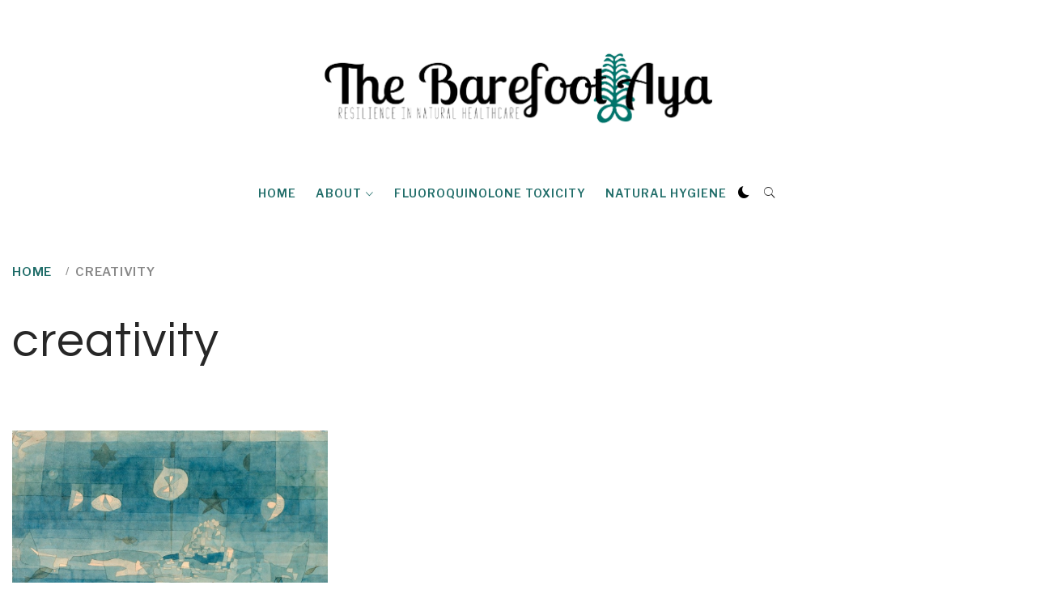

--- FILE ---
content_type: text/html; charset=UTF-8
request_url: https://barefootaya.com/tag/creativity/
body_size: 13327
content:
    <!doctype html>
<html lang="en-US">
    <head>
        <meta charset="UTF-8">
        <meta name="viewport" content="width=device-width, initial-scale=1">
        <link rel="profile" href="http://gmpg.org/xfn/11">
                <style type="text/css">
                        body .primary-background,
            body .has-post-thumbnail .panel-wrapper .read-time,
            body button:hover,
            body button:focus,
            body input[type="button"]:hover,
            body input[type="reset"]:hover,
            body input[type="reset"]:focus,
            body input[type="submit"]:hover,
            body input[type="submit"]:focus,
            body .widget .social-widget-menu ul li,
            body .comments-area .comment-list .reply,
            body .widget .social-widget-menu ul li:hover a:before,
            body .widget .social-widget-menu ul li:focus a:before,
            body .ham,
            body .ham:before,
            body .ham:after,
            body .btn-load-more{
                background: #33363b;
            }

                        body button,
            body input[type="button"],
            body input[type="reset"],
            body input[type="submit"],
            body .widget.widget_minimal_lite_tab_posts_widget ul.nav-tabs li.active a,
            body .widget.widget_minimal_lite_tab_posts_widget ul.nav-tabs > li > a:focus,
            body .widget.widget_minimal_lite_tab_posts_widget ul.nav-tabs > li > a:hover,
            body .author-info .author-social > a:hover,
            body .author-info .author-social > a:focus,
            body .widget .social-widget-menu ul li a:before,
            body .widget .social-widget-menu ul li:hover,
            body .widget .social-widget-menu ul li:focus,
            body .moretag,
            body .moretag,
            body .thememattic-search-icon:before,
            body .search-button.active .thememattic-search-icon:before,
            body .search-button.active .thememattic-search-icon:after,
            body .btn-load-more:hover,
            body .btn-load-more:focus{
                background: #206d69;
            }

            body .sticky header:before,
            body a:hover,
            body a:focus,
            body a:active,
            body .main-navigation .menu > ul > li.current-menu-item > a,
            body .main-navigation .menu > ul > li:hover > a,
            body .main-navigation .menu > ul > li:focus > a,
            body .sidr a:hover,
            body .sidr a:focus,
            body .page-numbers.current {
                color: #206d69;
            }

            body .ajax-loader,
            body .thememattic-search-icon:after{
                border-color: #206d69 !important;
            }

                        body .section-recommended.section-bg  {
                background: #efefef;
            }

                        body .section-recommended.section-bg .section-title a,
            body .section-recommended.section-bg .home-full-grid-cat-section,
            body .section-recommended.section-bg .home-full-grid-cat-section a{
                color: #206d69;
            }

                        body,
            body .primary-font,
            body .section-title,
            body .site .widget-title,
            body .main-navigation .menu ul li a,
            body .comment-reply-title {
                font-family: Libre Franklin!important;
            }

                        body h1, body h2, body h3, body h4, body h5, body h6,
            body .secondary-font,
            body .site .site-title,
            body .prime-excerpt,
            body blockquote,
            body.single .entry-content:before, .page .entry-content:before{
                font-family: Questrial !important;
            }



                        body .site-header-center .site-title {
                font-size: 98px !important;
            }

                        body, body button, body input, body select, body textarea, body p {
                font-size: 20px !important;
            }

                        body h1 {
                font-size: 50px;
            }

                        body h2,
            h2.entry-title{
                font-size: 30px;
            }

                        body h3 {
                font-size: 30px;
            }

                        body h4 {
                font-size: 25px;
            }

                        body h5 {
                font-size: 25px;
            }

                        body .masonry-grid.masonry-col article .entry-content,
            body .masonry-grid.masonry-col article .entry-content p{
                font-size: 16px !important;
            }

                        body .footer-widget-area {
                background: #0a0a0a;
            }

                        body .footer-widget-area,
            body .site-footer .widget-title,
            body .site-footer .footer-widget-area,
            body .site-footer .footer-widget-area a,
            body .site-footer .footer-widget-area a:visited{
                color: #ffffff;
            }

                    </style>
        <meta name='robots' content='max-image-preview:large' />

	<!-- This site is optimized with the Yoast SEO plugin v15.9 - https://yoast.com/wordpress/plugins/seo/ -->
	<title>creativity Archives | The Barefoot Aya</title>
	<meta name="robots" content="index, follow, max-snippet:-1, max-image-preview:large, max-video-preview:-1" />
	<link rel="canonical" href="https://barefootaya.com/tag/creativity/" />
	<meta property="og:locale" content="en_US" />
	<meta property="og:type" content="article" />
	<meta property="og:title" content="creativity Archives | The Barefoot Aya" />
	<meta property="og:url" content="https://barefootaya.com/tag/creativity/" />
	<meta property="og:site_name" content="The Barefoot Aya" />
	<meta name="twitter:card" content="summary_large_image" />
	<meta name="twitter:site" content="@mpolaci1" />
	<script type="application/ld+json" class="yoast-schema-graph">{"@context":"https://schema.org","@graph":[{"@type":"Organization","@id":"https://barefootaya.com/#organization","name":"The Barefoot Aya","url":"https://barefootaya.com/","sameAs":["https://www.facebook.com/barefootaya","http://instagram.com/thebarefootaya","https://linkedin.com/in/michellepolacinski/","https://pinterest.com/barefootaya/","https://twitter.com/mpolaci1"],"logo":{"@type":"ImageObject","@id":"https://barefootaya.com/#logo","inLanguage":"en-US","url":"https://barefootaya.com/wp-content/uploads/2017/10/ayateal-1.png","width":800,"height":800,"caption":"The Barefoot Aya"},"image":{"@id":"https://barefootaya.com/#logo"}},{"@type":"WebSite","@id":"https://barefootaya.com/#website","url":"https://barefootaya.com/","name":"The Barefoot Aya","description":"Resilience in Natural Healthcare","publisher":{"@id":"https://barefootaya.com/#organization"},"potentialAction":[{"@type":"SearchAction","target":"https://barefootaya.com/?s={search_term_string}","query-input":"required name=search_term_string"}],"inLanguage":"en-US"},{"@type":"CollectionPage","@id":"https://barefootaya.com/tag/creativity/#webpage","url":"https://barefootaya.com/tag/creativity/","name":"creativity Archives | The Barefoot Aya","isPartOf":{"@id":"https://barefootaya.com/#website"},"breadcrumb":{"@id":"https://barefootaya.com/tag/creativity/#breadcrumb"},"inLanguage":"en-US","potentialAction":[{"@type":"ReadAction","target":["https://barefootaya.com/tag/creativity/"]}]},{"@type":"BreadcrumbList","@id":"https://barefootaya.com/tag/creativity/#breadcrumb","itemListElement":[{"@type":"ListItem","position":1,"item":{"@type":"WebPage","@id":"https://barefootaya.com/","url":"https://barefootaya.com/","name":"Home"}},{"@type":"ListItem","position":2,"item":{"@type":"WebPage","@id":"https://barefootaya.com/tag/creativity/","url":"https://barefootaya.com/tag/creativity/","name":"creativity"}}]}]}</script>
	<!-- / Yoast SEO plugin. -->


<link rel='dns-prefetch' href='//fonts.googleapis.com' />
<link rel="alternate" type="application/rss+xml" title="The Barefoot Aya &raquo; Feed" href="https://barefootaya.com/feed/" />
<link rel="alternate" type="application/rss+xml" title="The Barefoot Aya &raquo; Comments Feed" href="https://barefootaya.com/comments/feed/" />
<link rel="alternate" type="application/rss+xml" title="The Barefoot Aya &raquo; creativity Tag Feed" href="https://barefootaya.com/tag/creativity/feed/" />
		<!-- This site uses the Google Analytics by MonsterInsights plugin v9.11.0 - Using Analytics tracking - https://www.monsterinsights.com/ -->
		<!-- Note: MonsterInsights is not currently configured on this site. The site owner needs to authenticate with Google Analytics in the MonsterInsights settings panel. -->
					<!-- No tracking code set -->
				<!-- / Google Analytics by MonsterInsights -->
		<script type="text/javascript">
/* <![CDATA[ */
window._wpemojiSettings = {"baseUrl":"https:\/\/s.w.org\/images\/core\/emoji\/15.0.3\/72x72\/","ext":".png","svgUrl":"https:\/\/s.w.org\/images\/core\/emoji\/15.0.3\/svg\/","svgExt":".svg","source":{"concatemoji":"https:\/\/barefootaya.com\/wp-includes\/js\/wp-emoji-release.min.js?ver=6.5"}};
/*! This file is auto-generated */
!function(i,n){var o,s,e;function c(e){try{var t={supportTests:e,timestamp:(new Date).valueOf()};sessionStorage.setItem(o,JSON.stringify(t))}catch(e){}}function p(e,t,n){e.clearRect(0,0,e.canvas.width,e.canvas.height),e.fillText(t,0,0);var t=new Uint32Array(e.getImageData(0,0,e.canvas.width,e.canvas.height).data),r=(e.clearRect(0,0,e.canvas.width,e.canvas.height),e.fillText(n,0,0),new Uint32Array(e.getImageData(0,0,e.canvas.width,e.canvas.height).data));return t.every(function(e,t){return e===r[t]})}function u(e,t,n){switch(t){case"flag":return n(e,"\ud83c\udff3\ufe0f\u200d\u26a7\ufe0f","\ud83c\udff3\ufe0f\u200b\u26a7\ufe0f")?!1:!n(e,"\ud83c\uddfa\ud83c\uddf3","\ud83c\uddfa\u200b\ud83c\uddf3")&&!n(e,"\ud83c\udff4\udb40\udc67\udb40\udc62\udb40\udc65\udb40\udc6e\udb40\udc67\udb40\udc7f","\ud83c\udff4\u200b\udb40\udc67\u200b\udb40\udc62\u200b\udb40\udc65\u200b\udb40\udc6e\u200b\udb40\udc67\u200b\udb40\udc7f");case"emoji":return!n(e,"\ud83d\udc26\u200d\u2b1b","\ud83d\udc26\u200b\u2b1b")}return!1}function f(e,t,n){var r="undefined"!=typeof WorkerGlobalScope&&self instanceof WorkerGlobalScope?new OffscreenCanvas(300,150):i.createElement("canvas"),a=r.getContext("2d",{willReadFrequently:!0}),o=(a.textBaseline="top",a.font="600 32px Arial",{});return e.forEach(function(e){o[e]=t(a,e,n)}),o}function t(e){var t=i.createElement("script");t.src=e,t.defer=!0,i.head.appendChild(t)}"undefined"!=typeof Promise&&(o="wpEmojiSettingsSupports",s=["flag","emoji"],n.supports={everything:!0,everythingExceptFlag:!0},e=new Promise(function(e){i.addEventListener("DOMContentLoaded",e,{once:!0})}),new Promise(function(t){var n=function(){try{var e=JSON.parse(sessionStorage.getItem(o));if("object"==typeof e&&"number"==typeof e.timestamp&&(new Date).valueOf()<e.timestamp+604800&&"object"==typeof e.supportTests)return e.supportTests}catch(e){}return null}();if(!n){if("undefined"!=typeof Worker&&"undefined"!=typeof OffscreenCanvas&&"undefined"!=typeof URL&&URL.createObjectURL&&"undefined"!=typeof Blob)try{var e="postMessage("+f.toString()+"("+[JSON.stringify(s),u.toString(),p.toString()].join(",")+"));",r=new Blob([e],{type:"text/javascript"}),a=new Worker(URL.createObjectURL(r),{name:"wpTestEmojiSupports"});return void(a.onmessage=function(e){c(n=e.data),a.terminate(),t(n)})}catch(e){}c(n=f(s,u,p))}t(n)}).then(function(e){for(var t in e)n.supports[t]=e[t],n.supports.everything=n.supports.everything&&n.supports[t],"flag"!==t&&(n.supports.everythingExceptFlag=n.supports.everythingExceptFlag&&n.supports[t]);n.supports.everythingExceptFlag=n.supports.everythingExceptFlag&&!n.supports.flag,n.DOMReady=!1,n.readyCallback=function(){n.DOMReady=!0}}).then(function(){return e}).then(function(){var e;n.supports.everything||(n.readyCallback(),(e=n.source||{}).concatemoji?t(e.concatemoji):e.wpemoji&&e.twemoji&&(t(e.twemoji),t(e.wpemoji)))}))}((window,document),window._wpemojiSettings);
/* ]]> */
</script>

<style id='wp-emoji-styles-inline-css' type='text/css'>

	img.wp-smiley, img.emoji {
		display: inline !important;
		border: none !important;
		box-shadow: none !important;
		height: 1em !important;
		width: 1em !important;
		margin: 0 0.07em !important;
		vertical-align: -0.1em !important;
		background: none !important;
		padding: 0 !important;
	}
</style>
<link rel='stylesheet' id='wp-block-library-css' href='https://barefootaya.com/wp-includes/css/dist/block-library/style.min.css?ver=6.5' type='text/css' media='all' />
<style id='wp-block-library-inline-css' type='text/css'>
.has-text-align-justify{text-align:justify;}
</style>
<link rel='stylesheet' id='quads-style-css-css' href='https://barefootaya.com/wp-content/plugins/quick-adsense-reloaded/includes/gutenberg/dist/blocks.style.build.css?ver=2.0.20.1' type='text/css' media='all' />
<style id='classic-theme-styles-inline-css' type='text/css'>
/*! This file is auto-generated */
.wp-block-button__link{color:#fff;background-color:#32373c;border-radius:9999px;box-shadow:none;text-decoration:none;padding:calc(.667em + 2px) calc(1.333em + 2px);font-size:1.125em}.wp-block-file__button{background:#32373c;color:#fff;text-decoration:none}
</style>
<style id='global-styles-inline-css' type='text/css'>
body{--wp--preset--color--black: #000000;--wp--preset--color--cyan-bluish-gray: #abb8c3;--wp--preset--color--white: #ffffff;--wp--preset--color--pale-pink: #f78da7;--wp--preset--color--vivid-red: #cf2e2e;--wp--preset--color--luminous-vivid-orange: #ff6900;--wp--preset--color--luminous-vivid-amber: #fcb900;--wp--preset--color--light-green-cyan: #7bdcb5;--wp--preset--color--vivid-green-cyan: #00d084;--wp--preset--color--pale-cyan-blue: #8ed1fc;--wp--preset--color--vivid-cyan-blue: #0693e3;--wp--preset--color--vivid-purple: #9b51e0;--wp--preset--gradient--vivid-cyan-blue-to-vivid-purple: linear-gradient(135deg,rgba(6,147,227,1) 0%,rgb(155,81,224) 100%);--wp--preset--gradient--light-green-cyan-to-vivid-green-cyan: linear-gradient(135deg,rgb(122,220,180) 0%,rgb(0,208,130) 100%);--wp--preset--gradient--luminous-vivid-amber-to-luminous-vivid-orange: linear-gradient(135deg,rgba(252,185,0,1) 0%,rgba(255,105,0,1) 100%);--wp--preset--gradient--luminous-vivid-orange-to-vivid-red: linear-gradient(135deg,rgba(255,105,0,1) 0%,rgb(207,46,46) 100%);--wp--preset--gradient--very-light-gray-to-cyan-bluish-gray: linear-gradient(135deg,rgb(238,238,238) 0%,rgb(169,184,195) 100%);--wp--preset--gradient--cool-to-warm-spectrum: linear-gradient(135deg,rgb(74,234,220) 0%,rgb(151,120,209) 20%,rgb(207,42,186) 40%,rgb(238,44,130) 60%,rgb(251,105,98) 80%,rgb(254,248,76) 100%);--wp--preset--gradient--blush-light-purple: linear-gradient(135deg,rgb(255,206,236) 0%,rgb(152,150,240) 100%);--wp--preset--gradient--blush-bordeaux: linear-gradient(135deg,rgb(254,205,165) 0%,rgb(254,45,45) 50%,rgb(107,0,62) 100%);--wp--preset--gradient--luminous-dusk: linear-gradient(135deg,rgb(255,203,112) 0%,rgb(199,81,192) 50%,rgb(65,88,208) 100%);--wp--preset--gradient--pale-ocean: linear-gradient(135deg,rgb(255,245,203) 0%,rgb(182,227,212) 50%,rgb(51,167,181) 100%);--wp--preset--gradient--electric-grass: linear-gradient(135deg,rgb(202,248,128) 0%,rgb(113,206,126) 100%);--wp--preset--gradient--midnight: linear-gradient(135deg,rgb(2,3,129) 0%,rgb(40,116,252) 100%);--wp--preset--font-size--small: 13px;--wp--preset--font-size--medium: 20px;--wp--preset--font-size--large: 36px;--wp--preset--font-size--x-large: 42px;--wp--preset--spacing--20: 0.44rem;--wp--preset--spacing--30: 0.67rem;--wp--preset--spacing--40: 1rem;--wp--preset--spacing--50: 1.5rem;--wp--preset--spacing--60: 2.25rem;--wp--preset--spacing--70: 3.38rem;--wp--preset--spacing--80: 5.06rem;--wp--preset--shadow--natural: 6px 6px 9px rgba(0, 0, 0, 0.2);--wp--preset--shadow--deep: 12px 12px 50px rgba(0, 0, 0, 0.4);--wp--preset--shadow--sharp: 6px 6px 0px rgba(0, 0, 0, 0.2);--wp--preset--shadow--outlined: 6px 6px 0px -3px rgba(255, 255, 255, 1), 6px 6px rgba(0, 0, 0, 1);--wp--preset--shadow--crisp: 6px 6px 0px rgba(0, 0, 0, 1);}:where(.is-layout-flex){gap: 0.5em;}:where(.is-layout-grid){gap: 0.5em;}body .is-layout-flow > .alignleft{float: left;margin-inline-start: 0;margin-inline-end: 2em;}body .is-layout-flow > .alignright{float: right;margin-inline-start: 2em;margin-inline-end: 0;}body .is-layout-flow > .aligncenter{margin-left: auto !important;margin-right: auto !important;}body .is-layout-constrained > .alignleft{float: left;margin-inline-start: 0;margin-inline-end: 2em;}body .is-layout-constrained > .alignright{float: right;margin-inline-start: 2em;margin-inline-end: 0;}body .is-layout-constrained > .aligncenter{margin-left: auto !important;margin-right: auto !important;}body .is-layout-constrained > :where(:not(.alignleft):not(.alignright):not(.alignfull)){max-width: var(--wp--style--global--content-size);margin-left: auto !important;margin-right: auto !important;}body .is-layout-constrained > .alignwide{max-width: var(--wp--style--global--wide-size);}body .is-layout-flex{display: flex;}body .is-layout-flex{flex-wrap: wrap;align-items: center;}body .is-layout-flex > *{margin: 0;}body .is-layout-grid{display: grid;}body .is-layout-grid > *{margin: 0;}:where(.wp-block-columns.is-layout-flex){gap: 2em;}:where(.wp-block-columns.is-layout-grid){gap: 2em;}:where(.wp-block-post-template.is-layout-flex){gap: 1.25em;}:where(.wp-block-post-template.is-layout-grid){gap: 1.25em;}.has-black-color{color: var(--wp--preset--color--black) !important;}.has-cyan-bluish-gray-color{color: var(--wp--preset--color--cyan-bluish-gray) !important;}.has-white-color{color: var(--wp--preset--color--white) !important;}.has-pale-pink-color{color: var(--wp--preset--color--pale-pink) !important;}.has-vivid-red-color{color: var(--wp--preset--color--vivid-red) !important;}.has-luminous-vivid-orange-color{color: var(--wp--preset--color--luminous-vivid-orange) !important;}.has-luminous-vivid-amber-color{color: var(--wp--preset--color--luminous-vivid-amber) !important;}.has-light-green-cyan-color{color: var(--wp--preset--color--light-green-cyan) !important;}.has-vivid-green-cyan-color{color: var(--wp--preset--color--vivid-green-cyan) !important;}.has-pale-cyan-blue-color{color: var(--wp--preset--color--pale-cyan-blue) !important;}.has-vivid-cyan-blue-color{color: var(--wp--preset--color--vivid-cyan-blue) !important;}.has-vivid-purple-color{color: var(--wp--preset--color--vivid-purple) !important;}.has-black-background-color{background-color: var(--wp--preset--color--black) !important;}.has-cyan-bluish-gray-background-color{background-color: var(--wp--preset--color--cyan-bluish-gray) !important;}.has-white-background-color{background-color: var(--wp--preset--color--white) !important;}.has-pale-pink-background-color{background-color: var(--wp--preset--color--pale-pink) !important;}.has-vivid-red-background-color{background-color: var(--wp--preset--color--vivid-red) !important;}.has-luminous-vivid-orange-background-color{background-color: var(--wp--preset--color--luminous-vivid-orange) !important;}.has-luminous-vivid-amber-background-color{background-color: var(--wp--preset--color--luminous-vivid-amber) !important;}.has-light-green-cyan-background-color{background-color: var(--wp--preset--color--light-green-cyan) !important;}.has-vivid-green-cyan-background-color{background-color: var(--wp--preset--color--vivid-green-cyan) !important;}.has-pale-cyan-blue-background-color{background-color: var(--wp--preset--color--pale-cyan-blue) !important;}.has-vivid-cyan-blue-background-color{background-color: var(--wp--preset--color--vivid-cyan-blue) !important;}.has-vivid-purple-background-color{background-color: var(--wp--preset--color--vivid-purple) !important;}.has-black-border-color{border-color: var(--wp--preset--color--black) !important;}.has-cyan-bluish-gray-border-color{border-color: var(--wp--preset--color--cyan-bluish-gray) !important;}.has-white-border-color{border-color: var(--wp--preset--color--white) !important;}.has-pale-pink-border-color{border-color: var(--wp--preset--color--pale-pink) !important;}.has-vivid-red-border-color{border-color: var(--wp--preset--color--vivid-red) !important;}.has-luminous-vivid-orange-border-color{border-color: var(--wp--preset--color--luminous-vivid-orange) !important;}.has-luminous-vivid-amber-border-color{border-color: var(--wp--preset--color--luminous-vivid-amber) !important;}.has-light-green-cyan-border-color{border-color: var(--wp--preset--color--light-green-cyan) !important;}.has-vivid-green-cyan-border-color{border-color: var(--wp--preset--color--vivid-green-cyan) !important;}.has-pale-cyan-blue-border-color{border-color: var(--wp--preset--color--pale-cyan-blue) !important;}.has-vivid-cyan-blue-border-color{border-color: var(--wp--preset--color--vivid-cyan-blue) !important;}.has-vivid-purple-border-color{border-color: var(--wp--preset--color--vivid-purple) !important;}.has-vivid-cyan-blue-to-vivid-purple-gradient-background{background: var(--wp--preset--gradient--vivid-cyan-blue-to-vivid-purple) !important;}.has-light-green-cyan-to-vivid-green-cyan-gradient-background{background: var(--wp--preset--gradient--light-green-cyan-to-vivid-green-cyan) !important;}.has-luminous-vivid-amber-to-luminous-vivid-orange-gradient-background{background: var(--wp--preset--gradient--luminous-vivid-amber-to-luminous-vivid-orange) !important;}.has-luminous-vivid-orange-to-vivid-red-gradient-background{background: var(--wp--preset--gradient--luminous-vivid-orange-to-vivid-red) !important;}.has-very-light-gray-to-cyan-bluish-gray-gradient-background{background: var(--wp--preset--gradient--very-light-gray-to-cyan-bluish-gray) !important;}.has-cool-to-warm-spectrum-gradient-background{background: var(--wp--preset--gradient--cool-to-warm-spectrum) !important;}.has-blush-light-purple-gradient-background{background: var(--wp--preset--gradient--blush-light-purple) !important;}.has-blush-bordeaux-gradient-background{background: var(--wp--preset--gradient--blush-bordeaux) !important;}.has-luminous-dusk-gradient-background{background: var(--wp--preset--gradient--luminous-dusk) !important;}.has-pale-ocean-gradient-background{background: var(--wp--preset--gradient--pale-ocean) !important;}.has-electric-grass-gradient-background{background: var(--wp--preset--gradient--electric-grass) !important;}.has-midnight-gradient-background{background: var(--wp--preset--gradient--midnight) !important;}.has-small-font-size{font-size: var(--wp--preset--font-size--small) !important;}.has-medium-font-size{font-size: var(--wp--preset--font-size--medium) !important;}.has-large-font-size{font-size: var(--wp--preset--font-size--large) !important;}.has-x-large-font-size{font-size: var(--wp--preset--font-size--x-large) !important;}
.wp-block-navigation a:where(:not(.wp-element-button)){color: inherit;}
:where(.wp-block-post-template.is-layout-flex){gap: 1.25em;}:where(.wp-block-post-template.is-layout-grid){gap: 1.25em;}
:where(.wp-block-columns.is-layout-flex){gap: 2em;}:where(.wp-block-columns.is-layout-grid){gap: 2em;}
.wp-block-pullquote{font-size: 1.5em;line-height: 1.6;}
</style>
<link rel='stylesheet' id='mc4wp-form-themes-css' href='https://barefootaya.com/wp-content/plugins/mailchimp-for-wp/assets/css/form-themes.min.css?ver=4.8.3' type='text/css' media='all' />
<link rel='stylesheet' id='crp-style-rounded-thumbs-css' href='https://barefootaya.com/wp-content/plugins/contextual-related-posts/css/rounded-thumbs.min.css?ver=4.1.0' type='text/css' media='all' />
<style id='crp-style-rounded-thumbs-inline-css' type='text/css'>

			.crp_related.crp-rounded-thumbs a {
				width: 150px;
                height: 150px;
				text-decoration: none;
			}
			.crp_related.crp-rounded-thumbs img {
				max-width: 150px;
				margin: auto;
			}
			.crp_related.crp-rounded-thumbs .crp_title {
				width: 100%;
			}
			
</style>
<link rel='stylesheet' id='ionicons-css' href='https://barefootaya.com/wp-content/themes/minimal-lite/assets/lib/ionicons/css/ionicons.min.css?ver=6.5' type='text/css' media='all' />
<link rel='stylesheet' id='bootstrap-css' href='https://barefootaya.com/wp-content/themes/minimal-lite/assets/lib/bootstrap/css/bootstrap.min.css?ver=6.5' type='text/css' media='all' />
<link rel='stylesheet' id='magnific-popup-css' href='https://barefootaya.com/wp-content/themes/minimal-lite/assets/lib/magnific-popup/magnific-popup.css?ver=6.5' type='text/css' media='all' />
<link rel='stylesheet' id='slick-css' href='https://barefootaya.com/wp-content/themes/minimal-lite/assets/lib/slick/css/slick.min.css?ver=6.5' type='text/css' media='all' />
<link rel='stylesheet' id='sidr-nav-css' href='https://barefootaya.com/wp-content/themes/minimal-lite/assets/lib/sidr/css/jquery.sidr.dark.css?ver=6.5' type='text/css' media='all' />
<link rel='stylesheet' id='mediaelement-css' href='https://barefootaya.com/wp-includes/js/mediaelement/mediaelementplayer-legacy.min.css?ver=4.2.17' type='text/css' media='all' />
<link rel='stylesheet' id='wp-mediaelement-css' href='https://barefootaya.com/wp-includes/js/mediaelement/wp-mediaelement.min.css?ver=6.5' type='text/css' media='all' />
<link rel='stylesheet' id='minimal-lite-style-css' href='https://barefootaya.com/wp-content/themes/minimal-lite/style.css?ver=6.5' type='text/css' media='all' />
<link rel='stylesheet' id='minimal-lite-google-fonts-css' href='https://fonts.googleapis.com/css?family=Libre%20Franklin:400,600|Questrial' type='text/css' media='all' />
<link rel='stylesheet' id='jetpack_css-css' href='https://barefootaya.com/wp-content/plugins/jetpack/css/jetpack.css?ver=9.4.4' type='text/css' media='all' />
<style id='quads-styles-inline-css' type='text/css'>
.quads-ad-label { font-size: 12px; text-align: center; color: #333;}
</style>
<script type="text/javascript" src="https://barefootaya.com/wp-includes/js/jquery/jquery.min.js?ver=3.7.1" id="jquery-core-js"></script>
<script type="text/javascript" src="https://barefootaya.com/wp-includes/js/jquery/jquery-migrate.min.js?ver=3.4.1" id="jquery-migrate-js"></script>
<link rel="https://api.w.org/" href="https://barefootaya.com/wp-json/" /><link rel="alternate" type="application/json" href="https://barefootaya.com/wp-json/wp/v2/tags/369" /><link rel="EditURI" type="application/rsd+xml" title="RSD" href="https://barefootaya.com/xmlrpc.php?rsd" />
<meta name="generator" content="WordPress 6.5" />
<meta name="generator" content="Site Kit by Google 1.26.0" /><script type="text/javascript">//<![CDATA[
  function external_links_in_new_windows_loop() {
    if (!document.links) {
      document.links = document.getElementsByTagName('a');
    }
    var change_link = false;
    var force = '';
    var ignore = '';

    for (var t=0; t<document.links.length; t++) {
      var all_links = document.links[t];
      change_link = false;
      
      if(document.links[t].hasAttribute('onClick') == false) {
        // forced if the address starts with http (or also https), but does not link to the current domain
        if(all_links.href.search(/^http/) != -1 && all_links.href.search('barefootaya.com') == -1 && all_links.href.search(/^#/) == -1) {
          // console.log('Changed ' + all_links.href);
          change_link = true;
        }
          
        if(force != '' && all_links.href.search(force) != -1) {
          // forced
          // console.log('force ' + all_links.href);
          change_link = true;
        }
        
        if(ignore != '' && all_links.href.search(ignore) != -1) {
          // console.log('ignore ' + all_links.href);
          // ignored
          change_link = false;
        }

        if(change_link == true) {
          // console.log('Changed ' + all_links.href);
          document.links[t].setAttribute('onClick', 'javascript:window.open(\''+all_links.href+'\'); return false;');
          document.links[t].removeAttribute('target');
        }
      }
    }
  }
  
  // Load
  function external_links_in_new_windows_load(func)
  {  
    var oldonload = window.onload;
    if (typeof window.onload != 'function'){
      window.onload = func;
    } else {
      window.onload = function(){
        oldonload();
        func();
      }
    }
  }

  external_links_in_new_windows_load(external_links_in_new_windows_loop);
  //]]></script>

<script type='text/javascript'>document.cookie = 'quads_browser_width='+screen.width;</script><style type='text/css'>img#wpstats{display:none}</style><style type="text/css">.broken_link, a.broken_link {
	text-decoration: line-through;
}</style>		<style type="text/css">
					.site-title,
			.site-description {
                display: none;
				position: absolute !important;
				clip: rect(1px, 1px, 1px, 1px);
			}
				</style>
		<script async src="//pagead2.googlesyndication.com/pagead/js/adsbygoogle.js"></script><script>(adsbygoogle = window.adsbygoogle || []).push({"google_ad_client":"ca-pub-4179269042154638","enable_page_level_ads":true,"tag_partner":"site_kit"});</script><link rel="icon" href="https://barefootaya.com/wp-content/uploads/2017/10/cropped-ayateal-1-1-32x32.png" sizes="32x32" />
<link rel="icon" href="https://barefootaya.com/wp-content/uploads/2017/10/cropped-ayateal-1-1-192x192.png" sizes="192x192" />
<link rel="apple-touch-icon" href="https://barefootaya.com/wp-content/uploads/2017/10/cropped-ayateal-1-1-180x180.png" />
<meta name="msapplication-TileImage" content="https://barefootaya.com/wp-content/uploads/2017/10/cropped-ayateal-1-1-270x270.png" />
		<style type="text/css" id="wp-custom-css">
			/* unvisited link */
a:link {
  color: #206d69;
}
/* visited link */
a:visited {
  color: green;
}		</style>
		    </head>
<body class="archive tag tag-creativity tag-369 wp-custom-logo hfeed thememattic-full-layout no-sidebar elementor-default elementor-kit-7315">

        <div class="preloader" style="display:none">
        <div class="loader-wrapper">
            <div id="loading-center">
                <div id="loading-center-absolute">
                    <div class="object" id="first_object"></div>
                    <div class="object" id="second_object"></div>
                    <div class="object" id="third_object"></div>

                </div>
            </div>
        </div>
    </div>
                <div id="page" class="site halfscreen-nav   ">
        <a class="skip-link screen-reader-text" href="#content">Skip to content</a>
        
        <div class="main-panel">
        <div class="site-header-center">
    <div class="container-fluid">
        <div class="site-branding">
            <a href="https://barefootaya.com/" class="custom-logo-link" rel="home"><img width="3859" height="956" src="https://barefootaya.com/wp-content/uploads/2018/04/cropped-header_black-1-1.png" class="custom-logo" alt="The Barefoot Aya" decoding="async" fetchpriority="high" srcset="https://barefootaya.com/wp-content/uploads/2018/04/cropped-header_black-1-1.png 3859w, https://barefootaya.com/wp-content/uploads/2018/04/cropped-header_black-1-1-300x74.png 300w, https://barefootaya.com/wp-content/uploads/2018/04/cropped-header_black-1-1-768x190.png 768w, https://barefootaya.com/wp-content/uploads/2018/04/cropped-header_black-1-1-1024x254.png 1024w, https://barefootaya.com/wp-content/uploads/2018/04/cropped-header_black-1-1-480x119.png 480w" sizes="(max-width: 3859px) 100vw, 3859px" /></a>                <p class="site-title"><a href="https://barefootaya.com/"
                                         rel="home">The Barefoot Aya</a></p>
                            <p class="site-description primary-font">
                    <span>Resilience in Natural Healthcare</span>
                </p>
                    </div>
    </div>
</div>
<header id="thememattic-header" class="site-header site-header-default">
    <div class="main-header ">
        <div class="container-fluid">
            <div class="thememattic-navigation">
                <nav id="site-navigation" class="main-navigation">
                            <span class="toggle-menu" aria-controls="primary-menu" aria-expanded="false">
                                 <span class="screen-reader-text">
                                    Primary Menu                                </span>
                                <i class="ham"></i>
                            </span>
                    <div class="menu"><ul id="primary-menu" class="menu"><li id="menu-item-268" class="menu-item menu-item-type-custom menu-item-object-custom menu-item-home menu-item-268"><a href="http://barefootaya.com">Home</a></li>
<li id="menu-item-269" class="menu-item menu-item-type-post_type menu-item-object-page menu-item-has-children menu-item-269"><a href="https://barefootaya.com/?page_id=1">About</a>
<ul class="sub-menu">
	<li id="menu-item-270" class="menu-item menu-item-type-post_type menu-item-object-page menu-item-270"><a href="https://barefootaya.com/about/contact/">Contact and FAQ</a></li>
</ul>
</li>
<li id="menu-item-6748" class="menu-item menu-item-type-custom menu-item-object-custom menu-item-6748"><a href="http://barefootaya.com/tag/fluoroquinolone-toxicity/">Fluoroquinolone Toxicity</a></li>
<li id="menu-item-6779" class="menu-item menu-item-type-taxonomy menu-item-object-category menu-item-6779"><a href="https://barefootaya.com/category/health/natural-hygiene/">Natural Hygiene</a></li>
</ul></div>                                                                <div class="theme-mode header-theme-mode"></div>
                    
                    <div class="icon-search">
                        <i class="thememattic-icon ion-ios-search"></i>
                    </div>
                </nav><!-- #site-navigation -->
            </div>
        </div>

            </div>

</header>

        <div class="popup-search">
            <div class="table-align">
                <div class="table-align-cell">
                    <form role="search" method="get" class="search-form" action="https://barefootaya.com/">
				<label>
					<span class="screen-reader-text">Search for:</span>
					<input type="search" class="search-field" placeholder="Search &hellip;" value="" name="s" />
				</label>
				<input type="submit" class="search-submit" value="Search" />
			</form>                </div>
            </div>
            <div class="close-popup"></div>
        </div>
                    <div class="inner-banner">
                <div class="container-fluid">
                    <div class="row">
                        <div class="col-sm-12">
                            <div class="primary-font thememattic-bredcrumb">
                                <div role="navigation" aria-label="Breadcrumbs" class="breadcrumb-trail breadcrumbs" itemprop="breadcrumb"><ul class="trail-items" itemscope itemtype="http://schema.org/BreadcrumbList"><meta name="numberOfItems" content="2" /><meta name="itemListOrder" content="Ascending" /><li itemprop="itemListElement" itemscope itemtype="http://schema.org/ListItem" class="trail-item trail-begin"><a href="https://barefootaya.com" rel="home"><span itemprop="name">Home</span></a><meta itemprop="position" content="1" /></li><li itemprop="itemListElement" itemscope itemtype="http://schema.org/ListItem" class="trail-item trail-end"><span itemprop="name">creativity</span><meta itemprop="position" content="2" /></li></ul></div>                            </div>
                        </div>
                        <div class="col-sm-12">
                            <h1 class="entry-title">creativity</h1>                        </div>
                    </div>
                </div>
            </div>
                        <div id="content" class="site-content">
            
	<div id="primary" class="content-area">
		<main id="main" class="site-main">
                <div class="masonry-grid masonry-col"><article id="post-6792" class="post-6792 post type-post status-publish format-standard has-post-thumbnail hentry category-mental-health tag-artist tag-block tag-creativity tag-island tag-mind tag-poem tag-poetry tag-struggle tag-trapped tag-writers">
        <div class="panel-wrapper">
    <div class="entry-content"><div class="post-thumb"><img width="1020" height="756" src="https://barefootaya.com/wp-content/uploads/2018/05/tumblr_p53d7hpx191rtynt1o1_1280-1.jpg" class="attachment-full size-full wp-post-image" alt="" decoding="async" /><div class="grid-item-overlay">
                <a href="https://barefootaya.com/2018/05/31/trapped-on-an-island/"><span></span></a></div></div>            <header class="entry-header">
                #<a href="https://barefootaya.com/category/health/mental-health/" rel="category tag">mental health</a>                <!-- posted coment -->
                <h2 class="entry-title"><a href="https://barefootaya.com/2018/05/31/trapped-on-an-island/" rel="bookmark">Trapped on an Island</a></h2>            </header>
                            <div class = "entry-meta-wrap">
                    <span class="posted-on"> <a href="https://barefootaya.com/2018/05/31/trapped-on-an-island/" rel="bookmark"><span class="thememattic-icon ion-android-alarm-clock"></span> <time class="entry-date published" datetime="2018-05-31T02:08:37+00:00">May 31, 2018</time><time class="updated" datetime="2019-03-05T16:29:38+00:00">March 5, 2019</time></a></span><span class="comments-link"><span class="thememattic-icon ion-chatbubbles"></span> <a href="https://barefootaya.com/2018/05/31/trapped-on-an-island/#respond"> 0 </a></span>                </div>
                    <p>Hello, beautiful faithful readers. Today, I have some strange, late-night poetry for you. It was inspired by writer&#8217;s blocks, editor&#8217;s blocks, filmmaking blocks, life blocks, and existential anxiety (which is always a precursor to any poetry I have ever written). [&hellip;]</p>
</div>        </div>
</article></div>		</main><!-- #main -->
	</div><!-- #primary -->

    </div><!-- #content -->
    

<footer id="colophon" class="site-footer">
    
            <div class="site-copyright">
            <div class="container-fluid">
                <span>Copyright © 2023 Barefoot Aya Botanicals © 2016 The Barefoot Aya, Barefoot Aya, barefootaya.com, All rights reserved.</span>
                Theme: Minimal Lite by <a href="http://thememattic.com/" target = "_blank" rel="designer">Thememattic</a>            </div>
        </div>
    </footer>
</div>


<a id="scroll-up">
    <span>
        <strong>Scroll</strong>
        <i class="ion-ios-arrow-thin-right icons"></i>
    </span>
</a>

</div>
<script type="text/javascript" src="https://barefootaya.com/wp-content/themes/minimal-lite/assets/thememattic/js/skip-link-focus-fix.js?ver=20151215" id="minimal-lite-skip-link-focus-fix-js"></script>
<script type="text/javascript" src="https://barefootaya.com/wp-content/themes/minimal-lite/assets/lib/bootstrap/js/bootstrap.min.js?ver=6.5" id="jquery-bootstrap-js"></script>
<script type="text/javascript" src="https://barefootaya.com/wp-content/plugins/elementor/assets/lib/slick/slick.min.js?ver=1.8.1" id="jquery-slick-js"></script>
<script type="text/javascript" src="https://barefootaya.com/wp-content/themes/minimal-lite/assets/lib/magnific-popup/jquery.magnific-popup.min.js?ver=6.5" id="jquery-magnific-popup-js"></script>
<script type="text/javascript" src="https://barefootaya.com/wp-content/themes/minimal-lite/assets/lib/sidr/js/jquery.sidr.min.js?ver=6.5" id="sidr-js"></script>
<script type="text/javascript" src="https://barefootaya.com/wp-includes/js/imagesloaded.min.js?ver=5.0.0" id="imagesloaded-js"></script>
<script type="text/javascript" src="https://barefootaya.com/wp-includes/js/masonry.min.js?ver=4.2.2" id="masonry-js"></script>
<script type="text/javascript" src="https://barefootaya.com/wp-content/themes/minimal-lite/assets/lib/theiaStickySidebar/theia-sticky-sidebar.min.js?ver=6.5" id="theiaStickySidebar-js"></script>
<script type="text/javascript" src="https://barefootaya.com/wp-content/themes/minimal-lite/assets/thememattic/js/color-switcher.js?ver=6.5" id="color-switcher-js"></script>
<script type="text/javascript" id="mediaelement-core-js-before">
/* <![CDATA[ */
var mejsL10n = {"language":"en","strings":{"mejs.download-file":"Download File","mejs.install-flash":"You are using a browser that does not have Flash player enabled or installed. Please turn on your Flash player plugin or download the latest version from https:\/\/get.adobe.com\/flashplayer\/","mejs.fullscreen":"Fullscreen","mejs.play":"Play","mejs.pause":"Pause","mejs.time-slider":"Time Slider","mejs.time-help-text":"Use Left\/Right Arrow keys to advance one second, Up\/Down arrows to advance ten seconds.","mejs.live-broadcast":"Live Broadcast","mejs.volume-help-text":"Use Up\/Down Arrow keys to increase or decrease volume.","mejs.unmute":"Unmute","mejs.mute":"Mute","mejs.volume-slider":"Volume Slider","mejs.video-player":"Video Player","mejs.audio-player":"Audio Player","mejs.captions-subtitles":"Captions\/Subtitles","mejs.captions-chapters":"Chapters","mejs.none":"None","mejs.afrikaans":"Afrikaans","mejs.albanian":"Albanian","mejs.arabic":"Arabic","mejs.belarusian":"Belarusian","mejs.bulgarian":"Bulgarian","mejs.catalan":"Catalan","mejs.chinese":"Chinese","mejs.chinese-simplified":"Chinese (Simplified)","mejs.chinese-traditional":"Chinese (Traditional)","mejs.croatian":"Croatian","mejs.czech":"Czech","mejs.danish":"Danish","mejs.dutch":"Dutch","mejs.english":"English","mejs.estonian":"Estonian","mejs.filipino":"Filipino","mejs.finnish":"Finnish","mejs.french":"French","mejs.galician":"Galician","mejs.german":"German","mejs.greek":"Greek","mejs.haitian-creole":"Haitian Creole","mejs.hebrew":"Hebrew","mejs.hindi":"Hindi","mejs.hungarian":"Hungarian","mejs.icelandic":"Icelandic","mejs.indonesian":"Indonesian","mejs.irish":"Irish","mejs.italian":"Italian","mejs.japanese":"Japanese","mejs.korean":"Korean","mejs.latvian":"Latvian","mejs.lithuanian":"Lithuanian","mejs.macedonian":"Macedonian","mejs.malay":"Malay","mejs.maltese":"Maltese","mejs.norwegian":"Norwegian","mejs.persian":"Persian","mejs.polish":"Polish","mejs.portuguese":"Portuguese","mejs.romanian":"Romanian","mejs.russian":"Russian","mejs.serbian":"Serbian","mejs.slovak":"Slovak","mejs.slovenian":"Slovenian","mejs.spanish":"Spanish","mejs.swahili":"Swahili","mejs.swedish":"Swedish","mejs.tagalog":"Tagalog","mejs.thai":"Thai","mejs.turkish":"Turkish","mejs.ukrainian":"Ukrainian","mejs.vietnamese":"Vietnamese","mejs.welsh":"Welsh","mejs.yiddish":"Yiddish"}};
/* ]]> */
</script>
<script type="text/javascript" src="https://barefootaya.com/wp-includes/js/mediaelement/mediaelement-and-player.min.js?ver=4.2.17" id="mediaelement-core-js"></script>
<script type="text/javascript" src="https://barefootaya.com/wp-includes/js/mediaelement/mediaelement-migrate.min.js?ver=6.5" id="mediaelement-migrate-js"></script>
<script type="text/javascript" id="mediaelement-js-extra">
/* <![CDATA[ */
var _wpmejsSettings = {"pluginPath":"\/wp-includes\/js\/mediaelement\/","classPrefix":"mejs-","stretching":"responsive","audioShortcodeLibrary":"mediaelement","videoShortcodeLibrary":"mediaelement"};
/* ]]> */
</script>
<script type="text/javascript" src="https://barefootaya.com/wp-includes/js/mediaelement/wp-mediaelement.min.js?ver=6.5" id="wp-mediaelement-js"></script>
<script type="text/javascript" id="script-js-extra">
/* <![CDATA[ */
var writeBlogVal = {"enable_slider_nav":"","enable_slider_loop":"1","masonry_animation":"default","relayout_masonry":"1","nonce":"acfa4ec2c1","ajaxurl":"https:\/\/barefootaya.com\/wp-admin\/admin-ajax.php","cat":"creativity","taxonomy":"post_tag"};
/* ]]> */
</script>
<script type="text/javascript" src="https://barefootaya.com/wp-content/themes/minimal-lite/assets/thememattic/js/script.js?ver=6.5" id="script-js"></script>
<script type="text/javascript" src="https://barefootaya.com/wp-content/plugins/quick-adsense-reloaded/assets/js/ads.js?ver=2.0.20.1" id="quads-admin-ads-js"></script>
<script src='https://stats.wp.com/e-202552.js' defer></script>
<script>
	_stq = window._stq || [];
	_stq.push([ 'view', {v:'ext',j:'1:9.4.4',blog:'164531368',post:'0',tz:'0',srv:'barefootaya.com'} ]);
	_stq.push([ 'clickTrackerInit', '164531368', '0' ]);
</script>

</body>
</html>


<!-- Page cached by LiteSpeed Cache 7.6.2 on 2025-12-26 14:39:35 -->

--- FILE ---
content_type: text/html; charset=utf-8
request_url: https://www.google.com/recaptcha/api2/aframe
body_size: 256
content:
<!DOCTYPE HTML><html><head><meta http-equiv="content-type" content="text/html; charset=UTF-8"></head><body><script nonce="AEhhWf_phxWTtW42JyG4lg">/** Anti-fraud and anti-abuse applications only. See google.com/recaptcha */ try{var clients={'sodar':'https://pagead2.googlesyndication.com/pagead/sodar?'};window.addEventListener("message",function(a){try{if(a.source===window.parent){var b=JSON.parse(a.data);var c=clients[b['id']];if(c){var d=document.createElement('img');d.src=c+b['params']+'&rc='+(localStorage.getItem("rc::a")?sessionStorage.getItem("rc::b"):"");window.document.body.appendChild(d);sessionStorage.setItem("rc::e",parseInt(sessionStorage.getItem("rc::e")||0)+1);localStorage.setItem("rc::h",'1766759976752');}}}catch(b){}});window.parent.postMessage("_grecaptcha_ready", "*");}catch(b){}</script></body></html>